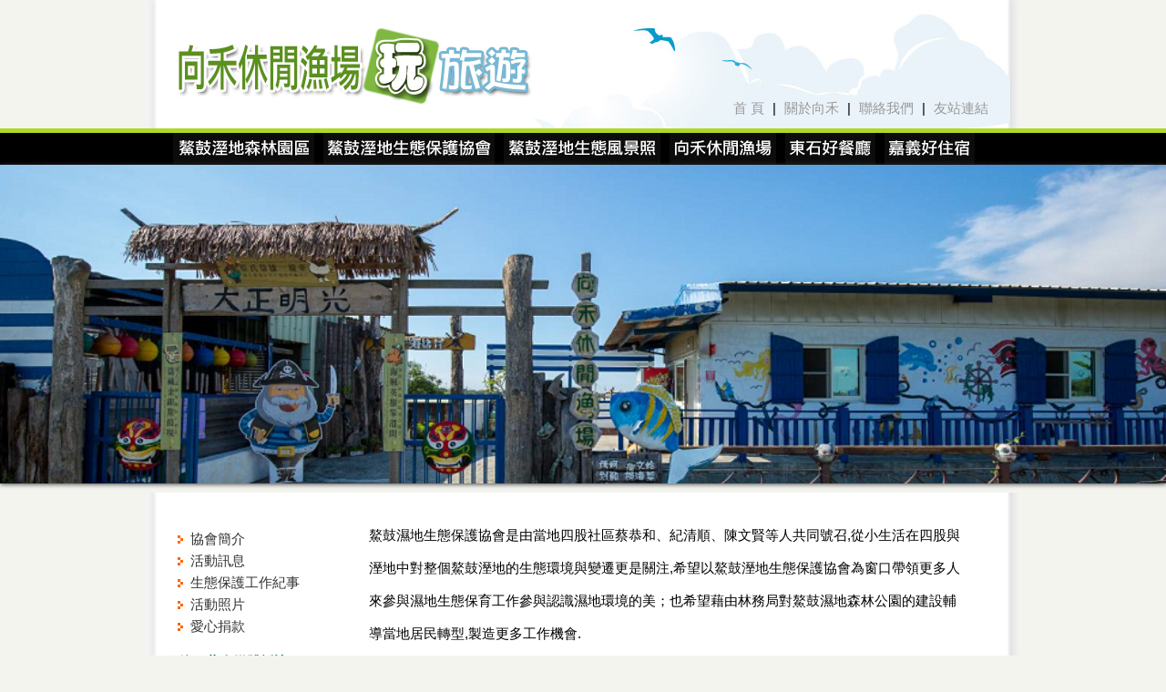

--- FILE ---
content_type: text/html; charset=UTF-8
request_url: http://aogu.com.tw/page.php?sid=1
body_size: 9292
content:

<!DOCTYPE html PUBLIC "-//W3C//DTD XHTML 1.0 Transitional//EN" "http://www.w3.org/TR/xhtml1/DTD/xhtml1-transitional.dtd">
<html xmlns="http://www.w3.org/1999/xhtml">
<head>
<meta http-equiv="Content-Type" content="text/html; charset=utf-8" />
<meta name="keywords" content="向禾休閒漁場,鰲鼓溼地 玩旅遊,旅遊,賞鳥,民宿,鰲鼓溼地,休閒娛樂,向禾漁樂休閒有限公司，鰲鼓溼地，鰲鼓濕地,小資FUN輕鬆,蔡牽海盜村,愛玩咖節目,向禾休閒漁場,海盜學校">
<meta name="description" content="向禾休閒漁場,鰲鼓溼地 玩旅遊,旅遊,賞鳥,民宿,鰲鼓溼地,休閒娛樂,向禾漁樂休閒有限公司，鰲鼓溼地,鰲鼓溼地,小資FUN輕鬆,蔡牽海盜村,愛玩咖節目">
<title>向禾休閒農場,旅遊,賞鳥,民宿,鰲鼓濕地,休閒娛樂,向禾漁樂休閒有限公司,蔡牽海盜村,愛玩咖節目,小資FUN輕鬆</title>
<link href="css/template1.css" rel="stylesheet" type="text/css" />
<script type="text/javascript" src="js/jquery-1.9.1.min.js"></script>
<link rel="stylesheet" href="js/nivo/nivo-slider.css" type="text/css" media="screen" />
<link rel="stylesheet" href="js/nivo/themes/default/default.css" type="text/css" media="screen" />
<script type="text/javascript" src="js/nivo/jquery.nivo.slider.pack.js"></script>
<script type="text/javascript" src="Scripts/MM_SwapImg.js"></script>
<script type="text/javascript" src="js/backgroundPosition.js"></script>
<script type="text/javascript">
$(function(){
	$("#top_menu li a").hover(function(){
		var _this = $(this),
			_height = _this.height() * -1;
		if(_this.hasClass('selected')) return;
		_this.stop().animate({
			backgroundPosition: "0px " + _height + "px"
		}, 200);
	}, function(){
		var _this = $(this),
			_height = _this.height() * -1;

		if(_this.hasClass('selected')) return;
		_this.stop().animate({
			backgroundPosition: "0px 0px"
		}, 200);
	}).click(function(){
		//$(this).toggleClass('selected');
		//return true;
	});
});
</script>
</head>
<body leftmargin="0" topmargin="0" marginwidth="0" marginheight="0">
<div class="head">
<div class="logo"><a href="index.php"><img src="images/logo2.jpg" width="399" height="93" border="0" /></a></div>

<div class="top_menu2">
<a href="index.php">首 頁</a>
		 | <a href="#">關於向禾</a>
         | <a href="page.php?sid=51">聯絡我們</a>
         | <a href="page.php?sid=14">友站連結</a>
</div>
<div class="clearfloat"></div>
</div>
<div style="height:5px; background-color:#b0d629;"></div>
<div style="height:35px;background-color:#000;">
<div style="margin:0 auto;width:960px;">
    <div style="margin-left:25px;">
    <ul id="top_menu">
		<li><a href="page.php?sid=5" class="bt1">鰲鼓溼地森林園區</a></li>
		<li><a href="page.php?sid=1" class="bt2">鰲鼓濕地生態保護協會</a></li>
		<li><a href="page.php?sid=12" class="bt3">鰲鼓濕地生態風景照</a></li>
		<li><a href="page.php?sid=21" class="bt4">向禾休閒漁場</a></li>
        <li><a href="page.php?sid=26" class="bt5">東石好餐廳</a></li>
        <li><a href="page.php?sid=25" class="bt6">嘉義好住宿</a></li>
	</ul>
    <div class="clearfloat"></div>
    </div>
	</div>
</div><div class="ad-img">
<div class="ad-border"><div class="slider-wrapper theme-default"><div id="slider" class="nivoSlider"><img src="/upfile/Images/%E6%BC%81%E5%A0%B4%E5%A4%A7%E9%96%80%E5%8F%A3.png" data-thumb="/upfile/Images/%E6%BC%81%E5%A0%B4%E5%A4%A7%E9%96%80%E5%8F%A3.png" alt="" /><img src="/upfile/Images/%E9%86%8B1.png" data-thumb="/upfile/Images/%E9%86%8B1.png" alt="" /><img src="/upfile/Images/%E5%BB%9A%E6%88%BF.png" data-thumb="/upfile/Images/%E5%BB%9A%E6%88%BF.png" alt="" /><img src="/upfile/Images/0397D501-E39A-40B3-AB1D-4A81D472A2D3.jpg" data-thumb="/upfile/Images/0397D501-E39A-40B3-AB1D-4A81D472A2D3.jpg" alt="" /><img src="/upfile/Images/S__168001542_0.jpg" data-thumb="/upfile/Images/S__168001542_0.jpg" alt="" /><img src="/upfile/Images/%E6%B4%BB%E5%8A%9B%E9%A4%851.jpg" data-thumb="/upfile/Images/%E6%B4%BB%E5%8A%9B%E9%A4%851.jpg" alt="" /></div></div><script type="text/javascript">$(window).load(function() {$('#slider').nivoSlider({ effect:'fade',controlNav:false} );});</script></div>
</div>
<div class="clearfloat"></div>
<div class="main_content">
<table width="930" height="310" border="0" align="center" cellpadding="0" cellspacing="0" >
  <tr>
    <td width="235" valign="top">
    <table width="229" height="339" border="0" cellpadding="0" cellspacing="0">
      <tr>
        <td width="229" height="32">&nbsp;</td>
      </tr>
      <tr>
        <td height="307" valign="top"><div class="page_item_style"><a href="page.php?sid=1"\><img src="images/arrow.gif" width="6" height="9" />&nbsp;&nbsp;協會簡介</div><div class="page_item_style"><a href="page.php?sid=2"\><img src="images/arrow.gif" width="6" height="9" />&nbsp;&nbsp;活動訊息</div><div class="page_item_style"><a href="page.php?sid=3"\><img src="images/arrow.gif" width="6" height="9" />&nbsp;&nbsp;生態保護工作紀事</div><div class="page_item_style"><a href="page.php?sid=4"\><img src="images/arrow.gif" width="6" height="9" />&nbsp;&nbsp;活動照片</div><div class="page_item_style"><a href="page.php?sid=10"\><img src="images/arrow.gif" width="6" height="9" />&nbsp;&nbsp;愛心捐款</div>        <div style="width:auto;height:10px;"></div>
            <table width="90%" border="0" align="center" cellpadding="0" cellspacing="0">
      <tr>
        <td height="30"><div style="font-size:15px;color:#007116; font-weight:bold;"><img src="images/f02.jpg" width="11" height="13" />節目藝人媒體採訪</div></td>
      </tr>
      <tr>
        <td><a href="page.php?sid=29"><img src="images/demo02.jpg" width="210" height="157" /></a></td>
      </tr>
    </table>
    <table width="100%" border="0" cellspacing="0" cellpadding="0">
      <tr>
        <td>&nbsp;</td>
      </tr>
    </table>
    <table width="95%" border="0" align="center" cellpadding="0" cellspacing="0">
      <tr>
        <td height="26"><div style="font-size:15px;color:#007116; font-weight:bold;"><img src="images/f02.jpg" width="11" height="13" />友站連結</div></td>
      </tr>
      <tr>
        <td align="center" valign="top"><p><a href="https://www.facebook.com/pages/鰲鼓溼地玩旅遊/184841764942420?ref=stream"><img src="images/fb_img.jpg" width="200" height="66" border="0" /></a><br />
          <a href="http://www.facebook.com/pages/%E9%B0%B2%E9%BC%93%E6%BA%BC%E5%9C%B0%E7%8E%A9%E6%97%85%E9%81%8A/184841764942420?ref=stream">鰲鼓溼地粉絲團</a></p>
          <p>&nbsp;</p>
          <div style="height:20px;"></div></td>
      </tr>
    </table>        </td>
      </tr>
    </table>
    <div class="clearfloat"></div>
    </td>
    <td width="695" valign="top"><table width="99%" height="355" border="0" align="center" cellpadding="0" cellspacing="0">
      <tr>
          <td width="100%" height="33">&nbsp;</td>
        </tr>
        <tr>
          <td height="322" valign="top"><table align="center" border="0" cellpadding="0" cellspacing="0" style="width:700px">
	<tbody>
		<tr>
			<td>
			<p>鰲鼓濕地生態保護協會是由當地四股社區蔡恭和、紀清順、陳文賢等人共同號召,從小生活在四股與<br />
			&nbsp;</p>

			<p>溼地中對整個鰲鼓溼地的生態環境與變遷更是關注,希望以鰲鼓溼地生態保護協會為窗口帶領更多人<br />
			&nbsp;</p>

			<p>來參與濕地生態保育工作參與認識濕地環境的美；也希望藉由林務局對鰲鼓濕地森林公園的建設輔<br />
			&nbsp;</p>

			<p>導當地居民轉型,製造更多工作機會.</p>
			</td>
		</tr>
	</tbody>
</table></td>
        </tr>
    </table></td>
    </tr>
  </table>
  <div class="main_content_bottom"></div>
  </div>
<div class="footer"><div class="copyright"><style type="text/css">.footer_link a {color: #CCC; text-decoration:none;}
.footer_link a:hover {color: #666;}
</style>
<div style="margin:5px;color:#666; line-height:25px;width:auto;height:auto;"><a href="index.php?phpMyAdmin=w4GQpUfdo3bxNqbvVmHpkvBpwQ8">鰲鼓溼地玩旅</a> | <a href="page.php?sid=5&amp;phpMyAdmin=w4GQpUfdo3bxNqbvVmHpkvBpwQ8">鰲鼓溼地森林園區</a> | <a href="page.php?sid=1&amp;phpMyAdmin=w4GQpUfdo3bxNqbvVmHpkvBpwQ8">鰲鼓溼地生態保護協會</a> | <a href="page.php?sid=12&amp;phpMyAdmin=w4GQpUfdo3bxNqbvVmHpkvBpwQ8">鰲鼓溼地生態風景照</a> | <a href="page.php?sid=21&amp;phpMyAdmin=w4GQpUfdo3bxNqbvVmHpkvBpwQ8">向禾休閒漁場</a> | <a href="page.php?sid=22&amp;phpMyAdmin=w4GQpUfdo3bxNqbvVmHpkvBpwQ8">東石好餐廳</a> | <a href="#">嘉義好住宿</a> | <a href="http://www.aogu.com.tw/mobile/">手機版</a></div>

<div style="margin:5px;color:#666; line-height:25px;width:auto;height:auto;">向禾漁樂休閒有限公司 版權所有 &copy; 2012 All Rights Reserved Ailiwu House &nbsp; &nbsp; &nbsp; &nbsp; &nbsp; &nbsp; &nbsp; &nbsp;電話:﹝05﹞3600-959 &nbsp;&nbsp;傳真：﹝05﹞3600-302</div>

<div style="margin:5px;color:#666; line-height:25px;width:auto;height:auto;">地址：嘉義縣東石鄉四股67-6號&nbsp;&nbsp;聯絡電話：0929-899-489 蔡先生&nbsp;&nbsp;E-mail：yolo@yolofun.com.tw&nbsp;&nbsp;</div></div></div>
</body>
</html>


--- FILE ---
content_type: text/css
request_url: http://aogu.com.tw/css/template1.css
body_size: 4871
content:
/* Resets */
body,div,dl,dt,dd,ul,ol,li,h1,h2,h3,h4,h5,h6,pre,form,fieldset,input,textarea,p,blockquote,th,td {margin:0;padding:0;}
table {border-collapse:collapse;border-spacing:0;}
fieldset,img {border:0;}
address,caption,cite,code,dfn,em,strong,th,var {font-style:normal;font-weight:normal;}
ol,ul {list-style:none;}
caption,th {text-align:left;}
/*h1,h2,h3,h4,h5,h6 {font-size:100%;font-weight:normal;}*/
q:before,q:after {content:'';}
abbr,acronym { border:0;}


body,td,th {
	font-size: 15px;
	color: #000;
	font-family: "微軟正黑體","Microsoft Jhenghei", "MS Sans Serif" ,sans-serif;
}
body {
	background-color: #f4f4ef;
}
.top_line { background-color:#907e58;width:100%;height:20px;}
.top_home_menu {
	margin-left:55px;
	color:#FFF;
}
.top_home_menu a {color:#FFF; text-decoration:none;}
.top_home_menu a:hover {color:#FFF; text-decoration: underline;}
.top_home_menu_bg {background:url(images/banner001_03.gif) no-repeat;}
.head {
	margin:0 auto;
	width:960px;
	height:141px;
	background:url(../images/head_bg.jpg) no-repeat;
	}

.logo {float:left;margin:25px 10px 0 30px;width:396px;height:94px;}
.login {float:right;margin:60px 15px 0 10px;}

.top_menu2 {float:right; margin:110px 30px 0 0;}
.top_menu2 a {color:#999; text-decoration:none;margin:5px;}
.top_menu2 a:hover {color:#b0d629;}

/* top menu */
#top_menu {
	margin: 0;
	padding: 0;
	list-style: none;
}
#top_menu li {
	float: left;
	padding: 0 5px;
}
#top_menu li a {
	display: block;
	height: 34px; 
	line-height: 34px;	
	text-indent: -9999px;
}
#top_menu a.bt1 {
	width:155px; 
	background:url(../images/top_bt/top_bt_01.jpg) no-repeat 0 0;	
}
#top_menu a.bt2{
	width:188px; 
	background:url(../images/top_bt/top_bt_02.jpg) no-repeat 0 0;	
}	
#top_menu a.bt3 {
	width:172px; 
	background:url(../images/top_bt/top_bt_03.jpg) no-repeat 0 0;	
}
#top_menu a.bt4 {
	width: 117px; 
	background:url(../images/top_bt/top_bt_04.jpg) no-repeat 0 0;	
}
#top_menu a.bt5 {
	width: 99px; 
	background:url(../images/top_bt/top_bt_05.jpg) no-repeat 0 0;	
}
#top_menu a.bt6 {
	width: 99px; 
	background:url(../images/top_bt/top_bt_06.jpg) no-repeat 0 0;	
}

.search-s {float:right;margin:15px;}

.adu-img {margin:0 auto;width:960px;height:360px; background:url(../images/body_bg.jpg) repeat-y;}
.adu-border {margin:0 auto;;border:5px solid #7fb840;;width:900px;height:350px;}

.shop-class {margin:0 15px 0 15px;height:100px; background-color:#CCC;}
.shop-class-img {margin-left:6px;margin-top:4px;}
.main_bg {}
.main_content {margin:0 auto;padding-top:5px;width:960px; background-color:#FFF; background:url(../images/body_bg.jpg) repeat-y center;}
.main_content_bottom {width:960px;height:23px;background:url(../images/body_bg_bottom.jpg) no-repeat center;}
/**/

.m_category_01 {height:30px;border:2px solid #e9e9e9;margin:5px 5px 0 0;}
.m_category_01 img {margin:5px;}
.m_category_02 {border-left:2px solid #e9e9e9;border-right:2px solid #e9e9e9;border-bottom:2px solid #e9e9e9;margin:0 5px 0 0;float: left;padding-left:30px; min-height:300px}
.m_center_01 {height:30px;border:2px solid #e9e9e9;margin:5px 0 0 5px;}
.m_center_01 img {margin:5px;}
.m_center_02 {border-left:2px solid #e9e9e9;border-right:2px solid #e9e9e9;border-bottom:2px solid #e9e9e9;margin:0 0 0 5px;float:left;width:690px;padding:5px;}
/*home*/
.m_center_02_index {border-left:2px solid #e9e9e9;border-right:2px solid #e9e9e9;border-bottom:2px solid #e9e9e9;margin:0 10px 0 5px;}
.m_center_01_index {height:30px;border:2px solid #e9e9e9;margin:5px 10px 0 5px;}
.m_center_01_index img {margin:5px;}
.m_right_01_index {height:30px;border:2px solid #e9e9e9;margin:5px 0 0 0;}
.m_right_01_index  img {margin:5px;}
.m_right_02_index  {border-left:2px solid #e9e9e9;border-right:2px solid #e9e9e9;border-bottom:2px solid #e9e9e9;margin:0;}

/*menu*/
.left-menu_01 td{font-size:15px;}
/*end menu*/
.bottom-images { margin:0 auto; background:url(images/images_14.jpg) no-repeat;width:950px;height:30px;}
.footer {height:95px;margin:0 auto;width:960px;}
.copyright {width:920px;margin:5px auto 5px auto;}
.clearfloat { 
	clear:both;
	height:0;
	font-size: 1px;
	line-height: 0px;
}
a {color:#333; text-decoration:none;}
a:hover {color:#b0d629;}
.m_font_style {font-size:16px;color:#b4a352; font-weight:bold;}
.m_font_style2 {font-size:16px;color:#000; font-weight:bold;}

    	.p_menu_style {width:150px;float:left;margin-right:20px;}
		.p_menu_style_p {FONT-FAMILY: serif; MARGIN-BOTTOM: 3px; COLOR: #666666; FONT-SIZE: 16px;}
		.p_menu_style_item {BORDER-LEFT: #FFFFFF 3px solid;PADDING-LEFT: 20px; margin:2px 0 0 1px;FONT-SIZE: 16px;}
		.p_menu_style_item2 {BORDER-LEFT: #FFFFFF 3px solid;PADDING-LEFT: 35px; margin:2px 0 0 1px;FONT-SIZE: 16px;}
		.p_hr {PADDING-BOTTOM: 0px; MARGIN: 0px; PADDING-LEFT: 0px; PADDING-RIGHT: 0px; PADDING-TOP: 0px}
		.p_menu_style_sp {height:10px;}
		
.main_img_style {}
.page_item_style {margin:5px 0 5px 20px;}